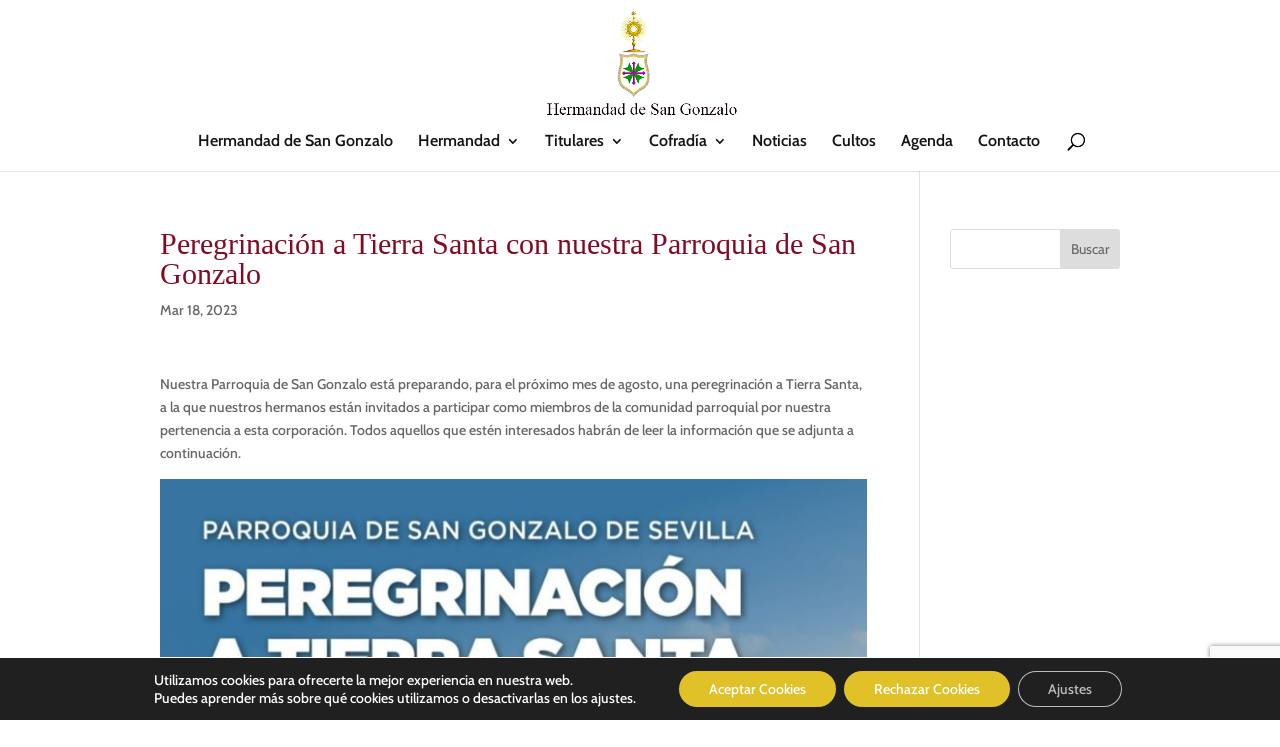

--- FILE ---
content_type: text/html; charset=utf-8
request_url: https://www.google.com/recaptcha/api2/anchor?ar=1&k=6Lda3xIcAAAAACO3ihlcNBhJoEOSMdqd6GelHwNs&co=aHR0cHM6Ly9oZXJtYW5kYWRkZXNhbmdvbnphbG8uZXM6NDQz&hl=en&v=PoyoqOPhxBO7pBk68S4YbpHZ&size=invisible&anchor-ms=20000&execute-ms=30000&cb=6htl5rq6kiqb
body_size: 48976
content:
<!DOCTYPE HTML><html dir="ltr" lang="en"><head><meta http-equiv="Content-Type" content="text/html; charset=UTF-8">
<meta http-equiv="X-UA-Compatible" content="IE=edge">
<title>reCAPTCHA</title>
<style type="text/css">
/* cyrillic-ext */
@font-face {
  font-family: 'Roboto';
  font-style: normal;
  font-weight: 400;
  font-stretch: 100%;
  src: url(//fonts.gstatic.com/s/roboto/v48/KFO7CnqEu92Fr1ME7kSn66aGLdTylUAMa3GUBHMdazTgWw.woff2) format('woff2');
  unicode-range: U+0460-052F, U+1C80-1C8A, U+20B4, U+2DE0-2DFF, U+A640-A69F, U+FE2E-FE2F;
}
/* cyrillic */
@font-face {
  font-family: 'Roboto';
  font-style: normal;
  font-weight: 400;
  font-stretch: 100%;
  src: url(//fonts.gstatic.com/s/roboto/v48/KFO7CnqEu92Fr1ME7kSn66aGLdTylUAMa3iUBHMdazTgWw.woff2) format('woff2');
  unicode-range: U+0301, U+0400-045F, U+0490-0491, U+04B0-04B1, U+2116;
}
/* greek-ext */
@font-face {
  font-family: 'Roboto';
  font-style: normal;
  font-weight: 400;
  font-stretch: 100%;
  src: url(//fonts.gstatic.com/s/roboto/v48/KFO7CnqEu92Fr1ME7kSn66aGLdTylUAMa3CUBHMdazTgWw.woff2) format('woff2');
  unicode-range: U+1F00-1FFF;
}
/* greek */
@font-face {
  font-family: 'Roboto';
  font-style: normal;
  font-weight: 400;
  font-stretch: 100%;
  src: url(//fonts.gstatic.com/s/roboto/v48/KFO7CnqEu92Fr1ME7kSn66aGLdTylUAMa3-UBHMdazTgWw.woff2) format('woff2');
  unicode-range: U+0370-0377, U+037A-037F, U+0384-038A, U+038C, U+038E-03A1, U+03A3-03FF;
}
/* math */
@font-face {
  font-family: 'Roboto';
  font-style: normal;
  font-weight: 400;
  font-stretch: 100%;
  src: url(//fonts.gstatic.com/s/roboto/v48/KFO7CnqEu92Fr1ME7kSn66aGLdTylUAMawCUBHMdazTgWw.woff2) format('woff2');
  unicode-range: U+0302-0303, U+0305, U+0307-0308, U+0310, U+0312, U+0315, U+031A, U+0326-0327, U+032C, U+032F-0330, U+0332-0333, U+0338, U+033A, U+0346, U+034D, U+0391-03A1, U+03A3-03A9, U+03B1-03C9, U+03D1, U+03D5-03D6, U+03F0-03F1, U+03F4-03F5, U+2016-2017, U+2034-2038, U+203C, U+2040, U+2043, U+2047, U+2050, U+2057, U+205F, U+2070-2071, U+2074-208E, U+2090-209C, U+20D0-20DC, U+20E1, U+20E5-20EF, U+2100-2112, U+2114-2115, U+2117-2121, U+2123-214F, U+2190, U+2192, U+2194-21AE, U+21B0-21E5, U+21F1-21F2, U+21F4-2211, U+2213-2214, U+2216-22FF, U+2308-230B, U+2310, U+2319, U+231C-2321, U+2336-237A, U+237C, U+2395, U+239B-23B7, U+23D0, U+23DC-23E1, U+2474-2475, U+25AF, U+25B3, U+25B7, U+25BD, U+25C1, U+25CA, U+25CC, U+25FB, U+266D-266F, U+27C0-27FF, U+2900-2AFF, U+2B0E-2B11, U+2B30-2B4C, U+2BFE, U+3030, U+FF5B, U+FF5D, U+1D400-1D7FF, U+1EE00-1EEFF;
}
/* symbols */
@font-face {
  font-family: 'Roboto';
  font-style: normal;
  font-weight: 400;
  font-stretch: 100%;
  src: url(//fonts.gstatic.com/s/roboto/v48/KFO7CnqEu92Fr1ME7kSn66aGLdTylUAMaxKUBHMdazTgWw.woff2) format('woff2');
  unicode-range: U+0001-000C, U+000E-001F, U+007F-009F, U+20DD-20E0, U+20E2-20E4, U+2150-218F, U+2190, U+2192, U+2194-2199, U+21AF, U+21E6-21F0, U+21F3, U+2218-2219, U+2299, U+22C4-22C6, U+2300-243F, U+2440-244A, U+2460-24FF, U+25A0-27BF, U+2800-28FF, U+2921-2922, U+2981, U+29BF, U+29EB, U+2B00-2BFF, U+4DC0-4DFF, U+FFF9-FFFB, U+10140-1018E, U+10190-1019C, U+101A0, U+101D0-101FD, U+102E0-102FB, U+10E60-10E7E, U+1D2C0-1D2D3, U+1D2E0-1D37F, U+1F000-1F0FF, U+1F100-1F1AD, U+1F1E6-1F1FF, U+1F30D-1F30F, U+1F315, U+1F31C, U+1F31E, U+1F320-1F32C, U+1F336, U+1F378, U+1F37D, U+1F382, U+1F393-1F39F, U+1F3A7-1F3A8, U+1F3AC-1F3AF, U+1F3C2, U+1F3C4-1F3C6, U+1F3CA-1F3CE, U+1F3D4-1F3E0, U+1F3ED, U+1F3F1-1F3F3, U+1F3F5-1F3F7, U+1F408, U+1F415, U+1F41F, U+1F426, U+1F43F, U+1F441-1F442, U+1F444, U+1F446-1F449, U+1F44C-1F44E, U+1F453, U+1F46A, U+1F47D, U+1F4A3, U+1F4B0, U+1F4B3, U+1F4B9, U+1F4BB, U+1F4BF, U+1F4C8-1F4CB, U+1F4D6, U+1F4DA, U+1F4DF, U+1F4E3-1F4E6, U+1F4EA-1F4ED, U+1F4F7, U+1F4F9-1F4FB, U+1F4FD-1F4FE, U+1F503, U+1F507-1F50B, U+1F50D, U+1F512-1F513, U+1F53E-1F54A, U+1F54F-1F5FA, U+1F610, U+1F650-1F67F, U+1F687, U+1F68D, U+1F691, U+1F694, U+1F698, U+1F6AD, U+1F6B2, U+1F6B9-1F6BA, U+1F6BC, U+1F6C6-1F6CF, U+1F6D3-1F6D7, U+1F6E0-1F6EA, U+1F6F0-1F6F3, U+1F6F7-1F6FC, U+1F700-1F7FF, U+1F800-1F80B, U+1F810-1F847, U+1F850-1F859, U+1F860-1F887, U+1F890-1F8AD, U+1F8B0-1F8BB, U+1F8C0-1F8C1, U+1F900-1F90B, U+1F93B, U+1F946, U+1F984, U+1F996, U+1F9E9, U+1FA00-1FA6F, U+1FA70-1FA7C, U+1FA80-1FA89, U+1FA8F-1FAC6, U+1FACE-1FADC, U+1FADF-1FAE9, U+1FAF0-1FAF8, U+1FB00-1FBFF;
}
/* vietnamese */
@font-face {
  font-family: 'Roboto';
  font-style: normal;
  font-weight: 400;
  font-stretch: 100%;
  src: url(//fonts.gstatic.com/s/roboto/v48/KFO7CnqEu92Fr1ME7kSn66aGLdTylUAMa3OUBHMdazTgWw.woff2) format('woff2');
  unicode-range: U+0102-0103, U+0110-0111, U+0128-0129, U+0168-0169, U+01A0-01A1, U+01AF-01B0, U+0300-0301, U+0303-0304, U+0308-0309, U+0323, U+0329, U+1EA0-1EF9, U+20AB;
}
/* latin-ext */
@font-face {
  font-family: 'Roboto';
  font-style: normal;
  font-weight: 400;
  font-stretch: 100%;
  src: url(//fonts.gstatic.com/s/roboto/v48/KFO7CnqEu92Fr1ME7kSn66aGLdTylUAMa3KUBHMdazTgWw.woff2) format('woff2');
  unicode-range: U+0100-02BA, U+02BD-02C5, U+02C7-02CC, U+02CE-02D7, U+02DD-02FF, U+0304, U+0308, U+0329, U+1D00-1DBF, U+1E00-1E9F, U+1EF2-1EFF, U+2020, U+20A0-20AB, U+20AD-20C0, U+2113, U+2C60-2C7F, U+A720-A7FF;
}
/* latin */
@font-face {
  font-family: 'Roboto';
  font-style: normal;
  font-weight: 400;
  font-stretch: 100%;
  src: url(//fonts.gstatic.com/s/roboto/v48/KFO7CnqEu92Fr1ME7kSn66aGLdTylUAMa3yUBHMdazQ.woff2) format('woff2');
  unicode-range: U+0000-00FF, U+0131, U+0152-0153, U+02BB-02BC, U+02C6, U+02DA, U+02DC, U+0304, U+0308, U+0329, U+2000-206F, U+20AC, U+2122, U+2191, U+2193, U+2212, U+2215, U+FEFF, U+FFFD;
}
/* cyrillic-ext */
@font-face {
  font-family: 'Roboto';
  font-style: normal;
  font-weight: 500;
  font-stretch: 100%;
  src: url(//fonts.gstatic.com/s/roboto/v48/KFO7CnqEu92Fr1ME7kSn66aGLdTylUAMa3GUBHMdazTgWw.woff2) format('woff2');
  unicode-range: U+0460-052F, U+1C80-1C8A, U+20B4, U+2DE0-2DFF, U+A640-A69F, U+FE2E-FE2F;
}
/* cyrillic */
@font-face {
  font-family: 'Roboto';
  font-style: normal;
  font-weight: 500;
  font-stretch: 100%;
  src: url(//fonts.gstatic.com/s/roboto/v48/KFO7CnqEu92Fr1ME7kSn66aGLdTylUAMa3iUBHMdazTgWw.woff2) format('woff2');
  unicode-range: U+0301, U+0400-045F, U+0490-0491, U+04B0-04B1, U+2116;
}
/* greek-ext */
@font-face {
  font-family: 'Roboto';
  font-style: normal;
  font-weight: 500;
  font-stretch: 100%;
  src: url(//fonts.gstatic.com/s/roboto/v48/KFO7CnqEu92Fr1ME7kSn66aGLdTylUAMa3CUBHMdazTgWw.woff2) format('woff2');
  unicode-range: U+1F00-1FFF;
}
/* greek */
@font-face {
  font-family: 'Roboto';
  font-style: normal;
  font-weight: 500;
  font-stretch: 100%;
  src: url(//fonts.gstatic.com/s/roboto/v48/KFO7CnqEu92Fr1ME7kSn66aGLdTylUAMa3-UBHMdazTgWw.woff2) format('woff2');
  unicode-range: U+0370-0377, U+037A-037F, U+0384-038A, U+038C, U+038E-03A1, U+03A3-03FF;
}
/* math */
@font-face {
  font-family: 'Roboto';
  font-style: normal;
  font-weight: 500;
  font-stretch: 100%;
  src: url(//fonts.gstatic.com/s/roboto/v48/KFO7CnqEu92Fr1ME7kSn66aGLdTylUAMawCUBHMdazTgWw.woff2) format('woff2');
  unicode-range: U+0302-0303, U+0305, U+0307-0308, U+0310, U+0312, U+0315, U+031A, U+0326-0327, U+032C, U+032F-0330, U+0332-0333, U+0338, U+033A, U+0346, U+034D, U+0391-03A1, U+03A3-03A9, U+03B1-03C9, U+03D1, U+03D5-03D6, U+03F0-03F1, U+03F4-03F5, U+2016-2017, U+2034-2038, U+203C, U+2040, U+2043, U+2047, U+2050, U+2057, U+205F, U+2070-2071, U+2074-208E, U+2090-209C, U+20D0-20DC, U+20E1, U+20E5-20EF, U+2100-2112, U+2114-2115, U+2117-2121, U+2123-214F, U+2190, U+2192, U+2194-21AE, U+21B0-21E5, U+21F1-21F2, U+21F4-2211, U+2213-2214, U+2216-22FF, U+2308-230B, U+2310, U+2319, U+231C-2321, U+2336-237A, U+237C, U+2395, U+239B-23B7, U+23D0, U+23DC-23E1, U+2474-2475, U+25AF, U+25B3, U+25B7, U+25BD, U+25C1, U+25CA, U+25CC, U+25FB, U+266D-266F, U+27C0-27FF, U+2900-2AFF, U+2B0E-2B11, U+2B30-2B4C, U+2BFE, U+3030, U+FF5B, U+FF5D, U+1D400-1D7FF, U+1EE00-1EEFF;
}
/* symbols */
@font-face {
  font-family: 'Roboto';
  font-style: normal;
  font-weight: 500;
  font-stretch: 100%;
  src: url(//fonts.gstatic.com/s/roboto/v48/KFO7CnqEu92Fr1ME7kSn66aGLdTylUAMaxKUBHMdazTgWw.woff2) format('woff2');
  unicode-range: U+0001-000C, U+000E-001F, U+007F-009F, U+20DD-20E0, U+20E2-20E4, U+2150-218F, U+2190, U+2192, U+2194-2199, U+21AF, U+21E6-21F0, U+21F3, U+2218-2219, U+2299, U+22C4-22C6, U+2300-243F, U+2440-244A, U+2460-24FF, U+25A0-27BF, U+2800-28FF, U+2921-2922, U+2981, U+29BF, U+29EB, U+2B00-2BFF, U+4DC0-4DFF, U+FFF9-FFFB, U+10140-1018E, U+10190-1019C, U+101A0, U+101D0-101FD, U+102E0-102FB, U+10E60-10E7E, U+1D2C0-1D2D3, U+1D2E0-1D37F, U+1F000-1F0FF, U+1F100-1F1AD, U+1F1E6-1F1FF, U+1F30D-1F30F, U+1F315, U+1F31C, U+1F31E, U+1F320-1F32C, U+1F336, U+1F378, U+1F37D, U+1F382, U+1F393-1F39F, U+1F3A7-1F3A8, U+1F3AC-1F3AF, U+1F3C2, U+1F3C4-1F3C6, U+1F3CA-1F3CE, U+1F3D4-1F3E0, U+1F3ED, U+1F3F1-1F3F3, U+1F3F5-1F3F7, U+1F408, U+1F415, U+1F41F, U+1F426, U+1F43F, U+1F441-1F442, U+1F444, U+1F446-1F449, U+1F44C-1F44E, U+1F453, U+1F46A, U+1F47D, U+1F4A3, U+1F4B0, U+1F4B3, U+1F4B9, U+1F4BB, U+1F4BF, U+1F4C8-1F4CB, U+1F4D6, U+1F4DA, U+1F4DF, U+1F4E3-1F4E6, U+1F4EA-1F4ED, U+1F4F7, U+1F4F9-1F4FB, U+1F4FD-1F4FE, U+1F503, U+1F507-1F50B, U+1F50D, U+1F512-1F513, U+1F53E-1F54A, U+1F54F-1F5FA, U+1F610, U+1F650-1F67F, U+1F687, U+1F68D, U+1F691, U+1F694, U+1F698, U+1F6AD, U+1F6B2, U+1F6B9-1F6BA, U+1F6BC, U+1F6C6-1F6CF, U+1F6D3-1F6D7, U+1F6E0-1F6EA, U+1F6F0-1F6F3, U+1F6F7-1F6FC, U+1F700-1F7FF, U+1F800-1F80B, U+1F810-1F847, U+1F850-1F859, U+1F860-1F887, U+1F890-1F8AD, U+1F8B0-1F8BB, U+1F8C0-1F8C1, U+1F900-1F90B, U+1F93B, U+1F946, U+1F984, U+1F996, U+1F9E9, U+1FA00-1FA6F, U+1FA70-1FA7C, U+1FA80-1FA89, U+1FA8F-1FAC6, U+1FACE-1FADC, U+1FADF-1FAE9, U+1FAF0-1FAF8, U+1FB00-1FBFF;
}
/* vietnamese */
@font-face {
  font-family: 'Roboto';
  font-style: normal;
  font-weight: 500;
  font-stretch: 100%;
  src: url(//fonts.gstatic.com/s/roboto/v48/KFO7CnqEu92Fr1ME7kSn66aGLdTylUAMa3OUBHMdazTgWw.woff2) format('woff2');
  unicode-range: U+0102-0103, U+0110-0111, U+0128-0129, U+0168-0169, U+01A0-01A1, U+01AF-01B0, U+0300-0301, U+0303-0304, U+0308-0309, U+0323, U+0329, U+1EA0-1EF9, U+20AB;
}
/* latin-ext */
@font-face {
  font-family: 'Roboto';
  font-style: normal;
  font-weight: 500;
  font-stretch: 100%;
  src: url(//fonts.gstatic.com/s/roboto/v48/KFO7CnqEu92Fr1ME7kSn66aGLdTylUAMa3KUBHMdazTgWw.woff2) format('woff2');
  unicode-range: U+0100-02BA, U+02BD-02C5, U+02C7-02CC, U+02CE-02D7, U+02DD-02FF, U+0304, U+0308, U+0329, U+1D00-1DBF, U+1E00-1E9F, U+1EF2-1EFF, U+2020, U+20A0-20AB, U+20AD-20C0, U+2113, U+2C60-2C7F, U+A720-A7FF;
}
/* latin */
@font-face {
  font-family: 'Roboto';
  font-style: normal;
  font-weight: 500;
  font-stretch: 100%;
  src: url(//fonts.gstatic.com/s/roboto/v48/KFO7CnqEu92Fr1ME7kSn66aGLdTylUAMa3yUBHMdazQ.woff2) format('woff2');
  unicode-range: U+0000-00FF, U+0131, U+0152-0153, U+02BB-02BC, U+02C6, U+02DA, U+02DC, U+0304, U+0308, U+0329, U+2000-206F, U+20AC, U+2122, U+2191, U+2193, U+2212, U+2215, U+FEFF, U+FFFD;
}
/* cyrillic-ext */
@font-face {
  font-family: 'Roboto';
  font-style: normal;
  font-weight: 900;
  font-stretch: 100%;
  src: url(//fonts.gstatic.com/s/roboto/v48/KFO7CnqEu92Fr1ME7kSn66aGLdTylUAMa3GUBHMdazTgWw.woff2) format('woff2');
  unicode-range: U+0460-052F, U+1C80-1C8A, U+20B4, U+2DE0-2DFF, U+A640-A69F, U+FE2E-FE2F;
}
/* cyrillic */
@font-face {
  font-family: 'Roboto';
  font-style: normal;
  font-weight: 900;
  font-stretch: 100%;
  src: url(//fonts.gstatic.com/s/roboto/v48/KFO7CnqEu92Fr1ME7kSn66aGLdTylUAMa3iUBHMdazTgWw.woff2) format('woff2');
  unicode-range: U+0301, U+0400-045F, U+0490-0491, U+04B0-04B1, U+2116;
}
/* greek-ext */
@font-face {
  font-family: 'Roboto';
  font-style: normal;
  font-weight: 900;
  font-stretch: 100%;
  src: url(//fonts.gstatic.com/s/roboto/v48/KFO7CnqEu92Fr1ME7kSn66aGLdTylUAMa3CUBHMdazTgWw.woff2) format('woff2');
  unicode-range: U+1F00-1FFF;
}
/* greek */
@font-face {
  font-family: 'Roboto';
  font-style: normal;
  font-weight: 900;
  font-stretch: 100%;
  src: url(//fonts.gstatic.com/s/roboto/v48/KFO7CnqEu92Fr1ME7kSn66aGLdTylUAMa3-UBHMdazTgWw.woff2) format('woff2');
  unicode-range: U+0370-0377, U+037A-037F, U+0384-038A, U+038C, U+038E-03A1, U+03A3-03FF;
}
/* math */
@font-face {
  font-family: 'Roboto';
  font-style: normal;
  font-weight: 900;
  font-stretch: 100%;
  src: url(//fonts.gstatic.com/s/roboto/v48/KFO7CnqEu92Fr1ME7kSn66aGLdTylUAMawCUBHMdazTgWw.woff2) format('woff2');
  unicode-range: U+0302-0303, U+0305, U+0307-0308, U+0310, U+0312, U+0315, U+031A, U+0326-0327, U+032C, U+032F-0330, U+0332-0333, U+0338, U+033A, U+0346, U+034D, U+0391-03A1, U+03A3-03A9, U+03B1-03C9, U+03D1, U+03D5-03D6, U+03F0-03F1, U+03F4-03F5, U+2016-2017, U+2034-2038, U+203C, U+2040, U+2043, U+2047, U+2050, U+2057, U+205F, U+2070-2071, U+2074-208E, U+2090-209C, U+20D0-20DC, U+20E1, U+20E5-20EF, U+2100-2112, U+2114-2115, U+2117-2121, U+2123-214F, U+2190, U+2192, U+2194-21AE, U+21B0-21E5, U+21F1-21F2, U+21F4-2211, U+2213-2214, U+2216-22FF, U+2308-230B, U+2310, U+2319, U+231C-2321, U+2336-237A, U+237C, U+2395, U+239B-23B7, U+23D0, U+23DC-23E1, U+2474-2475, U+25AF, U+25B3, U+25B7, U+25BD, U+25C1, U+25CA, U+25CC, U+25FB, U+266D-266F, U+27C0-27FF, U+2900-2AFF, U+2B0E-2B11, U+2B30-2B4C, U+2BFE, U+3030, U+FF5B, U+FF5D, U+1D400-1D7FF, U+1EE00-1EEFF;
}
/* symbols */
@font-face {
  font-family: 'Roboto';
  font-style: normal;
  font-weight: 900;
  font-stretch: 100%;
  src: url(//fonts.gstatic.com/s/roboto/v48/KFO7CnqEu92Fr1ME7kSn66aGLdTylUAMaxKUBHMdazTgWw.woff2) format('woff2');
  unicode-range: U+0001-000C, U+000E-001F, U+007F-009F, U+20DD-20E0, U+20E2-20E4, U+2150-218F, U+2190, U+2192, U+2194-2199, U+21AF, U+21E6-21F0, U+21F3, U+2218-2219, U+2299, U+22C4-22C6, U+2300-243F, U+2440-244A, U+2460-24FF, U+25A0-27BF, U+2800-28FF, U+2921-2922, U+2981, U+29BF, U+29EB, U+2B00-2BFF, U+4DC0-4DFF, U+FFF9-FFFB, U+10140-1018E, U+10190-1019C, U+101A0, U+101D0-101FD, U+102E0-102FB, U+10E60-10E7E, U+1D2C0-1D2D3, U+1D2E0-1D37F, U+1F000-1F0FF, U+1F100-1F1AD, U+1F1E6-1F1FF, U+1F30D-1F30F, U+1F315, U+1F31C, U+1F31E, U+1F320-1F32C, U+1F336, U+1F378, U+1F37D, U+1F382, U+1F393-1F39F, U+1F3A7-1F3A8, U+1F3AC-1F3AF, U+1F3C2, U+1F3C4-1F3C6, U+1F3CA-1F3CE, U+1F3D4-1F3E0, U+1F3ED, U+1F3F1-1F3F3, U+1F3F5-1F3F7, U+1F408, U+1F415, U+1F41F, U+1F426, U+1F43F, U+1F441-1F442, U+1F444, U+1F446-1F449, U+1F44C-1F44E, U+1F453, U+1F46A, U+1F47D, U+1F4A3, U+1F4B0, U+1F4B3, U+1F4B9, U+1F4BB, U+1F4BF, U+1F4C8-1F4CB, U+1F4D6, U+1F4DA, U+1F4DF, U+1F4E3-1F4E6, U+1F4EA-1F4ED, U+1F4F7, U+1F4F9-1F4FB, U+1F4FD-1F4FE, U+1F503, U+1F507-1F50B, U+1F50D, U+1F512-1F513, U+1F53E-1F54A, U+1F54F-1F5FA, U+1F610, U+1F650-1F67F, U+1F687, U+1F68D, U+1F691, U+1F694, U+1F698, U+1F6AD, U+1F6B2, U+1F6B9-1F6BA, U+1F6BC, U+1F6C6-1F6CF, U+1F6D3-1F6D7, U+1F6E0-1F6EA, U+1F6F0-1F6F3, U+1F6F7-1F6FC, U+1F700-1F7FF, U+1F800-1F80B, U+1F810-1F847, U+1F850-1F859, U+1F860-1F887, U+1F890-1F8AD, U+1F8B0-1F8BB, U+1F8C0-1F8C1, U+1F900-1F90B, U+1F93B, U+1F946, U+1F984, U+1F996, U+1F9E9, U+1FA00-1FA6F, U+1FA70-1FA7C, U+1FA80-1FA89, U+1FA8F-1FAC6, U+1FACE-1FADC, U+1FADF-1FAE9, U+1FAF0-1FAF8, U+1FB00-1FBFF;
}
/* vietnamese */
@font-face {
  font-family: 'Roboto';
  font-style: normal;
  font-weight: 900;
  font-stretch: 100%;
  src: url(//fonts.gstatic.com/s/roboto/v48/KFO7CnqEu92Fr1ME7kSn66aGLdTylUAMa3OUBHMdazTgWw.woff2) format('woff2');
  unicode-range: U+0102-0103, U+0110-0111, U+0128-0129, U+0168-0169, U+01A0-01A1, U+01AF-01B0, U+0300-0301, U+0303-0304, U+0308-0309, U+0323, U+0329, U+1EA0-1EF9, U+20AB;
}
/* latin-ext */
@font-face {
  font-family: 'Roboto';
  font-style: normal;
  font-weight: 900;
  font-stretch: 100%;
  src: url(//fonts.gstatic.com/s/roboto/v48/KFO7CnqEu92Fr1ME7kSn66aGLdTylUAMa3KUBHMdazTgWw.woff2) format('woff2');
  unicode-range: U+0100-02BA, U+02BD-02C5, U+02C7-02CC, U+02CE-02D7, U+02DD-02FF, U+0304, U+0308, U+0329, U+1D00-1DBF, U+1E00-1E9F, U+1EF2-1EFF, U+2020, U+20A0-20AB, U+20AD-20C0, U+2113, U+2C60-2C7F, U+A720-A7FF;
}
/* latin */
@font-face {
  font-family: 'Roboto';
  font-style: normal;
  font-weight: 900;
  font-stretch: 100%;
  src: url(//fonts.gstatic.com/s/roboto/v48/KFO7CnqEu92Fr1ME7kSn66aGLdTylUAMa3yUBHMdazQ.woff2) format('woff2');
  unicode-range: U+0000-00FF, U+0131, U+0152-0153, U+02BB-02BC, U+02C6, U+02DA, U+02DC, U+0304, U+0308, U+0329, U+2000-206F, U+20AC, U+2122, U+2191, U+2193, U+2212, U+2215, U+FEFF, U+FFFD;
}

</style>
<link rel="stylesheet" type="text/css" href="https://www.gstatic.com/recaptcha/releases/PoyoqOPhxBO7pBk68S4YbpHZ/styles__ltr.css">
<script nonce="7xBNlFBvVvbt7UteYYpIfw" type="text/javascript">window['__recaptcha_api'] = 'https://www.google.com/recaptcha/api2/';</script>
<script type="text/javascript" src="https://www.gstatic.com/recaptcha/releases/PoyoqOPhxBO7pBk68S4YbpHZ/recaptcha__en.js" nonce="7xBNlFBvVvbt7UteYYpIfw">
      
    </script></head>
<body><div id="rc-anchor-alert" class="rc-anchor-alert"></div>
<input type="hidden" id="recaptcha-token" value="[base64]">
<script type="text/javascript" nonce="7xBNlFBvVvbt7UteYYpIfw">
      recaptcha.anchor.Main.init("[\x22ainput\x22,[\x22bgdata\x22,\x22\x22,\[base64]/[base64]/[base64]/[base64]/[base64]/[base64]/KGcoTywyNTMsTy5PKSxVRyhPLEMpKTpnKE8sMjUzLEMpLE8pKSxsKSksTykpfSxieT1mdW5jdGlvbihDLE8sdSxsKXtmb3IobD0odT1SKEMpLDApO08+MDtPLS0pbD1sPDw4fFooQyk7ZyhDLHUsbCl9LFVHPWZ1bmN0aW9uKEMsTyl7Qy5pLmxlbmd0aD4xMDQ/[base64]/[base64]/[base64]/[base64]/[base64]/[base64]/[base64]\\u003d\x22,\[base64]\\u003d\x22,\x22wrrDvMOZbylBwrw/w5lGSMKSAMOfZsOiZn51XsKSGSvDm8OpTcK0fCNPwo/DjMO8w7/[base64]/DnMOJw4J7woLDuWbCkypxRDcZC3ckc8OVeEPCtz7DpsOBwozDn8Ojw58Hw7DCvjNQwr5SwonDgsKAZCs5BMKtWMOeXMOdwrXDl8Oew6vCnFfDlgNdMMOsAMKHVcKAHcOWw7vDhX0rwozCk25qwp8ow6M0w4/DgcKywpzDkU/ConDDosObOQDDoD/CkMO3F2B2w5Jew4HDs8Oew4RGEjXCqcOYFmhDDU82FcOvwrtywp58IAhgw7dSwo3ClMOVw5XDgsO2wq9oU8KVw5RRw5LDnMOAw65cV8OrSA/DrMOWwod4AMKBw6TCjMOwbcKXw59cw6hdw4ZVwoTDj8Kkw6Q6w4TCrkXDjkgcw67Duk3Cuix/WFvCqGHDhcOpw7zCqXvCscK9w5HCq2PDtMO5dcOEw7vCjMOjQRd+woDDnMOxQEjDuUdow7nDnxwYwqAvAWnDuhBew6keJT3DpBnDqW3Cs1FnPEEcIMOdw41SJMKxDSLDrMOxwo3DocOVesOsacK6wqnDnSrDvcO4dWQzw5vDry7DocK/DMOeJMOYw7LDpMK5BcKKw6nCp8OjccOHw5TCi8KOwoTCgMOfQyJuw5TDmgrDscKAw5xUVsKGw5NYWMOKH8OTPTzCqsOiJ8OybsO/[base64]/CrcOWwqsEw5hBwrUDwpjCpMKtwpLCqyJVw4Bnfn3Do8K7wp5lZ24ZdEdNVG/DhsKKTSARBRpAb8OPLsOcM8K1aR/Ci8OZKwDDgMKlO8KTw4rDqgZ5Nz0CwqgvR8OnwrzCsQl6AsKuZjDDjMOxwolFw70HKsOHASLDqQbChgIsw70rw5nDpcKMw4XCq3wBLnhgQMOCIsOhO8Olw4HDizlAwoHCrMOveQYXZcOwS8OswobDscOdCAfDpcKkw4ogw5AlbzjDpMKxSR/[base64]/[base64]/DsKCw7Q8wp8GU8KewpHCsDDCoy8Pwr7CicKqMiLDkcOfw4gJEsK5QgvDlnrDncOIw63Drh7CvMK8dSbDoDzDoT1iQsK4wr4XwrIRw6oNwqFWwp4bSGNEDmx9KMOgw4DClMKzRXjClUjCsMOVw7JYwoTCj8KIBSbCuHIOS8OcfMOwMAPDhBIzEsOGBC/CmVHDkWkBwqxKW3TDvi98w7wbbB/DmlLCsMKoQhzDlWnDvELCnsKHH3cmKEYDw7tiwr49wq5jRw1Cw4/CjcK5w6LDngMWwrQmw43DnsO0wrQLw57DkMOyYHsawr12aTgBwpDCinZ/S8O8wrHCgkl/bFPChXhww4PCqkZmw6jCicOMdSBFVw/CiB/CjBRTTztawppUwpghVMOnw7XCjcOpZHQbw5V4dknDiMOIwrFvwqcnw53DmnjCqMKPQjzDtj0vcMOEW1rDpiIdeMOsw4ZqMU1hWMO0w4NHIMKdCMOgH34DB1DCo8OZQsODbErCm8OYGGjCjALCoi89w6DDg38CTcO8wovDuHAbXBY8w63CscOVZQkSAsOUFsKgw5/CoHHDncOiNcOKw6pvw4jCqcK8w7zDv1vDj2fDs8Odw7TCvEbCoTfCkcKbw5p6w4x5wqlqcxE1wqPDscK1w5ZwwpLDusKVGMOJwqpRRMO4w6kJGVjCumY4w5lPw5U/[base64]/[base64]/CuGjCgMOLw6taLF7Cs8KGa0rDpsKzw5ASw6tuw5hRB2vDu8OGOsKIecKZcWp6wozDhX5CBTrCtHlmK8KADTVZwpPDqMKfEmjDkcK8P8KEw5vCnMOaMsOgwodvw5bDvsKDfcKRw4zClsKaH8OjPXPCgCTCpBc/dcKiw77Dp8Ojw4hRw4VDdsK5w75cEBPDsStGGsOxD8KmWQhMw6ZCcsOXdsKbwqfCuMKewphXaQvCscOwwrrCpxTDrgDDrMOrGMKLwr3DiWLClDnDr2/DhGM1wrQKbMOwwqHCp8Ogw41nwovDrsOhMgpMw78ud8OxYk5hwqsew4vDqVxSUlTCmjTCgcKiw4FAfcKsw4INw7hGw6TDnMKNaF9ywq7CuEowdcKOKcKjbcO4w5/ClQk3O8KIw73CqsOWH2dEw7DDj8OVwrNIZcOnw7XCkAJHMn/DqkvDtsKDwoBuwpXClsK7w7TDlibCohjDpjDDoMOvwpFnw5xpcsKLwqRiWgNvLcKbAFUwL8O1woAVw4TCqgrCjGzDml7CkMKwwpfCgDnDlMK6wr/CjznDgcOSwoPCpxl+wpIgw69BwpQxI25WRsOTw7Zwwp/DkcO4w6zDssOxPWnDkcKXZ0xqR8KGKsO4fsKVwoR4VMKFw4gMUBfCpMKLw7PCnUdqwqbDhAHDhQTCrBYWfG1swqfCm1bCjMKmVsOmwpdeHcKkMsOIwo7Crkt/Yi4rQMKXw60Awp9Bw6tPwobDtDfCu8Ogw4AGw4nCtmo5w7sxbsOAFX3CgsKKwoLDogXDhsO8wr3Clz0mwoY8wrROw6dTw4NaJsOWLG/DhmrCnMONGEfCv8KUwrfCgMKuTVJzw7bDnyh9RC7Dt0jDo1YHwpxnwpDDssONKzcRwpYlPcKTRUzCsH5RWMOmw7LDsyTDtMOlwrUPBFXCjnoqR1fDtQc4w73CmWhUw4fCisKrWjbCmsOqw6DDqDF/[base64]/an8lCEldwqrCtiMDw5rDmlzCnUoKwoHCkcKVw5zDlzfCkMKEBEgTEsKow6bCnkBzwqfDnMOww5fDtMOIMg7DkURAcH5iRQzDh3LCoWnDjFMFwqoSwrvDvcOjWhgWw4nDhMO1w6o5XU/DiMK5TcKxesOzGsKywpp6D1slw7tiw5bDrEHDl8KscMKAw4bDtcKJw5HDli5QYl41w6thJsOXw4d1IDvDlTzCr8ONw7vDlcK4wp3CscK5Mz/DhcKnwrvDlnLCuMOCGFrClsOKwonDtn7CuxAjwpc8wozDjcOQXGZtKn7DlMO6woDCgcO2fcOjUcOkNsKYJsKdHsOCCh7ChjdIH8KWwofDmcOVwqPCm38ECsKTwoLDosO9bHkfwqTDhsKRPg/CvVMLcHfCggIEb8OfYRXDtAsKdEHCnsKHcCjCsAExwpZsPMONV8Kdw5PDgsOXwp4pwoLClSTCn8K+wpTCq10Gw7LCuMKdw4kbwrRwQ8Oew5IYX8OZTFEIwrzCncKFw65iwqNBwpLCmMKve8OBLcK1RcKjOcOAwoQQb1PDkGDDgsK/[base64]/[base64]/CkMKUeQfCusKbwp5Bw4xuwrfDr8KOXmRJNcK7WlPCmDRnD8KYTRbCocOWw7s9djDCgHXCkFPCjS/DnGoAw5FEw4vCg2bCgRJATsOwIyUFw43CtsK3LHjCnSrCu8OKwqdewq0/w5JZW1fCgWfCvcKHw5QjwpEsRV0ew6IkJsO/dcO/TsOSwo5TwofDoXQOwo/CjsK8RwXCl8KNw7p3wqjCpsKaDsOWfHjCpAHDsgfCul3CmzXDk11KwrxnwoPDm8OdwroTwrslYsKZJxoBwrDCp8OMw67Dm01Lw4UUw7vCpsO5w6ZuZ0DCgcKrfMO2w6QKw57CpcKnKMKxETFFw4cUPnc4w4PDmW/DvB/CkMKVw5gyNF/[base64]/[base64]/EzfDpQYSw7hAF8OHHMOwwrJYZBE5QMKMHCjDjkImZ3XDilPCv2F+asOgw7vCt8KnRyNswqpnwrpJwrALTg0nwogxwpfCnQPDjsKzNXw1H8OsMTsvw5N/fGJ9ESUYcDQFEsKiE8OpbMOYIj3CvhbDhC5awrYgDSpuwp/DlsKJw47Du8O3J23DtAsfwqllwpwTDsKUBgLDqVA8McKpDsOBwqnCoMK4DCpHZ8O1ax5iw7jDrVEPYT1kaE9LPEIzdcOgScKGwrQobcOODcOiGcKVGsOkP8KYIsK9HsONw6AGwrkcV8Oow6ZhVCowFwFJA8KBcG9kB0ktwqTDjsOvw5NAw7Fmw6gewoF/KidwbHfDqMKdw6BvGUPCj8ONYcK9wrvDhcObQMKlHhDDk0XCl3gCwofCo8OyTgfCisOYZMK+wqYCw7fDqT0wwp9LJE0bwr/DgkzDpMOEDcO2w7/DhMOTwr/CsxnCg8K4XMOyw74VwrfDisKRw7TCmsK0S8KAQGl+C8K0dgrDqB7CpMKVacOTwqfDscOaECkOwqzDqsOhwoEGw5zChxfDksO7w5fDqcOFw5vCsMOrw581Hz5dFynDikIZw44FwpZkKl1nP1zDl8O2w5HCt17CicO1NS7CvjfCv8KjcsKWUj7Ch8KeU8KZwox/BGdRIsKBwrJpwqLCggFTwrfChsKzGcKmwqgNw60OO8OqKz/CkcK2A8KyJGpFw4HCt8OVB8K7w7I7wqprcBRxw4bDvyUmLMKGKMKJUGkmw64Nw6HCm8OGA8Ouw41sLcOvDsKkRz91wq/[base64]/DjT7CmGRITsKUwq3CpCnCrFjDmXc+w6A2wqTDncKWw6nDiz8zW8OGw6/DncKBX8OuwoDDrMKsw7rClwp/[base64]/wpUjTE9ywrjCiMKRwrPCk3RrwpzDrlMmax5UCcO+wqfCjl3Cixszw6nDqjVNZXsiG8OFCn/CgsKww4DDk8KZSWfDoiJMK8KPwqcHZXfCucKKwqJNOmkzfsO5w6jCgS/[base64]/Dh8OKJgbCunPDvcKXwr4xwogsw5YsFEbCoWARw4U8cj3CjMO7QcOsXD7DqUIUb8KJwpInVzxeDcOYwpXCvHoiw5XDmsK8w47Cn8KRPwRwW8K+wprDo8OBUCnCoMOgw4nCvnTCh8OIw6XDpcOxwpRsbSvCvMKAAsKkUD7CjcK/wrXCsDsHwp/DhHIiwp/CrQc7wrzCvsKsw7Isw7kewovDsMKCX8K/w4PDtS1Fw5Y3wrFcw4HDt8Klwowuw6xyKMOBOiHDtmfDl8OOw4AQwr0ww6A6w5Q2NSRxCcKrNsKowoEaLG7CtCnDu8OtEF81BMOtHX5lwpgNw53Du8K5w7/DjMKEV8OSWsOXDCzDh8KqOsKlw4/CgMOSIMKvwrjCgX3DhHHDpBjDtQwsA8KYCsO8PRfDm8KCOmYgwpnCiAfCk2YRwr3DicK6w7MLw6/CmMO7L8KUHsOYDsOhwr4MOwLDunlHUF3CuMOkWkIoHcKswqkNwqcKTsOww7h1w6tOwp5FRsOwFcO/[base64]/ClHFtT3NmRQPCgsKNUsOLSsOELMKIf8OowpFmLRDDh8OOXUfDs8Kzw6ELE8Ojw4lxwpfCokJDwr7DgBI1EsOIUsOJYMOgQUDCv1nDiTx5wonDnw7DlH0pGUTDicKYN8OkdTXDvWtUNsKfwp1OMQPDtwpVw5Nrw6TCh8KqwohXEz/CnR/CpnsBw5/Dj24/wrvDqAxxwqXCsxo6w5DCvHgewqAJwoQ0wokZwo5EwrcDB8KCwp7DmUXCh8OWNcKnWcK4wofDlCchWSkIYMKdw4vCm8OdAcKNwrFawrU3EChuwqzCplgYw5nCkw1Dw6/Ck15Vw5lrw43Dhhd9wpwGw7LCn8KqcHLDtB1QY8OadMKqwoTDtcOuVgtGHMOsw6fDhA3ClsKUw5vDkMOJfMKuNxAAAwwrw5nCjFlNw63DvcK4wq1KwqE7wqbCjT/[base64]/w57CizzCkcOiHTrCpnNCw6VxwoPCg8KWw4/[base64]/CpcKYVl5ZwrTCkxdGIw3DksORAcO7w7nDqsO9w74WwpfCicKawobCq8KbKF/ChQ9Rw5/CunjCqR/Dk8Oxw7gkbsKPUcKWE1bCgjotw6TCvcOZwpR2w43DqMKWwq3DkE4fKsOJwp7Di8K3w4h5dsOrXFXCpsOnNgTDs8KNbcKeewV5Rl9yw5MYe0FDQsOPS8Kdw5vDt8Kgw7YFQcKVZMKiOWVObsKuw7PDt1XDvXTCnFXCgl9AGcKAeMO/[base64]/ChMOrw7xYdQ5yIUTCsnIgw5PClMOpw73Cs1J+woTCqhN4w4vDmjZ1w7ocT8KHwqlDCMK1w6kvUiQPw43DqVdxIUc8eMKNw4BDVE4GJcKHCxTDg8KxT3fCvMKGOsOrfVjDmcKmw7p+B8K/w5NqwojDiEF9w4bCk2DDl03Cu8KDw4XCrApbFcOAw6Ylaj3Cq8K8Ci4Zw6kKCcOrEScmasOxwo0vdMKsw4DDpnPCscKgwqQEw6hkBcOww40iblFoRlt9w64+Wy/[base64]/CoyPDqzs8wpVOc1DCuHrDgTsewqTCnMOUaQpnw4lHLGXCpMOew5/ClTHDqiPDrhnCrsOuwodhw7wLw6HCiHzCo8KAVsKdw4QcTCtVw707wrxKd3pEesOSw6IFw7rDlyw5wp/Du3/ClUjCgkplwpPCrMKpw5jCrwESw5tsw5VBDsKewqXCq8KEw4fCp8KEUx4kwqXCjMOreDfDrsK8w4kvw4bCu8Kpw49RLRbDmsKjYBTCjMKVw618XQoMw7Zmb8KkwoPCrcOsXEEMwpZSJcO9wp4uHAhuw6k5VE3Dt8KvPw/DnTE5fcOKwpfDtsO8w5/DoMOcw6N0wovDtsK4wpRKw47DksO1wqbCmcOtRS4Vw63CosOdwpbDqAwRHgdOw53DocOXFFbDtlHCo8KpaXPDvsKBXMKow7jDicOvw6zDgcKfwqFWwpd8wpBdw4DDoFDCmXTCsU3Ds8KRw7jDtB9gwqRtZ8K6OsK+MMOYwrjCtcKMWcK/[base64]/CpMOQNkBDwonDr8KWflnCtMKFw5M1CVvCvyTCvsKiwrTCuBEmwrbCvyzCpMOzw7I5woVdw5/Drw4oNMKOw5rDtGQMO8OAT8KvCxzDqsO8UnbCqcKTw6hxwq0KIjnCosOYwrFla8OiwqZxIcOrY8OWHsOQPBAFw5k6wp9kw5HClG3DjSzCr8OywqzCrMK7L8Kaw67CpAzDhMOGW8OAWU8uNT0bP8KUwr7Cvx8hw5HCsE3CsifChQZJwpXDhMKww4w/GVstwpPClHLDtMKrIV50w4FUe8Obw5cwwq1Zw7bCjlfDkGB3w7cZwpEww6XDgMOKwq/DpsOEw4QmNcOIw4TCiiHCgMOtRlzCp1TCmMOmOBjCs8O6bGXCs8KuwphoKXlHwqfDpUYNf8OVScOCwqvCtxHCh8KYYsKxwqLDvFAhHjDCmR/DlcKzwrZAwpbClcOrwqfDqSXDlsKdw7/CrT8BwpjClyjDpcKyBS8zCQvDkMOVYDTDscKMwrETw4rCkHQzw5pqwr/CtiTClMODw4/CicOjJcOSJMONKMOtDsKAwphMSMOpw5/DgGF6YcKcMcKHOsKXNMOMXSDCqsKgwrQ3XwPDkjvDlMOMw4vCnjgXwoFgworDhT7Co3tFwpzDi8OJw7HDk21AwqhYS8KhbMKRwqZdQcKyC0YFw7fCvAPDiMOYwrQ6KMKVfSQ/wqoNwrsQWzfDvykFw403w5Jqw4zCoHfCrU1tw7/DsSoCIE/Cj0tuwqvCu0nDpnXDmcKEWnQtw5HChkTDqhbDr8Ouw5HCtcKbw5JDw4ZSBx7DlHhtw5TCicKBLsOfwozCsMKnwrcOIsObMMKvw7UYw694CERyZErCjMO4w7nCoCLCn2XCq0HDtkp/bnEHNAnCs8KJNnI+w6fDvcO6wrhBeMOMwqRWFQ/Cvlxxw4zCsMOAw5bDmns5Ox/[base64]/[base64]/CgkxJw5cwTDHCvsK1wq9ew4DCp8K9Q1k4wojDqcObw4FQN8OIwq5dw53Cu8OBwrg7w4NXw53CgMOIVg/DlUHCgcOufExhwp9WG1fDssKzDcKAw6Fowolmw6/DisOAw7BLwqzDu8ONw6fClGhzTgrCmsKpwrTDq1Nrw6F1wqXCsWVgwqvCk3/DiMKfwr9Ww73DtcOCwr0hOsOqL8O1wqjDhMKFwq8vc0c3w7B6w6jCrmDCqA0UexYhGEvCmsKie8K6wqF/[base64]/wrzDpMKmwrdTK8Ktf8Kfw45zw4zDv8OYABXDhz8CwqhWVGppwr/[base64]/w58Qw7jDlsOAw6kbw7jDiisBw7XClzDDnkDDqMKMw7oTw6TDjsKcwqgsw7XCjMOPw6rChcKpVsKxEDnDuEoXw5zCvsKawqs/[base64]/DkMO0PjXCkMKAw4XCgMKmBmlvP2JeC8K5w6w8KjPCh3ZTw6bDim1Vw5FrwrTDpMOlB8OXw4zDpcK3KCzCnsOBIcKqwqcgwobDh8KMM0nDoWQ0w6rDoGYje8KFZUdFw4jCtMOqw7jCisKmHlbCgT85BcK/DcK4TMOVw4J+JwrDsMOew5zDhcO5wofCt8Kew7dFPMKSwo7Dg8OWcAzCncKpZsOKw4RXwrLCkMKswqRTH8OwGsKnwpJKwpTCvMKgQlbCpsKgw6TDjWYFwpU5bcKzwpxBQXPDpsK6AEYDw6jCokd8wprDslLDkzXDoh/Cvgtfwo3DhcKAwrvCmsOdwqcubMKqQMOgTsObNxDCqMKzIQk6wrnDi28+woE3HXoyempXwqDDk8Ouw6XDn8Oqwr18w6M5Wz8JwrZuVinCtcODwo/DmsOPw7fCrwzDilp1w6zCrcO7X8KUOQDDpV/Dok7CpcKgGw4VTErCjkLDi8O1wpRxFgt3w6fCnR8bbgTCtH/[base64]/Cn07Dg8KhwpY3XyXClChMwozDrn3DusKhS8Odf8KtSj3ChMKCc0rDh1AXUsKyS8Obw74xw4NkOwV5wrdLw7sqCcOOGsK/wq9WKcOrwoHCgMKkLU1ww41xw7HDjD13w7LDm8O2EBfDpsK0w5giH8O8DsO9wq/Do8OLGsOQEn9MwpA6fcOFOsKXwo3DnQ9gwoQyADlGwqPDgMKaNcOawrkGw5rDi8OowoHCnRRtAMKqBsORHhHDvHnDrMOJwrzDicKmwrXDsMOEJGlkwpJ1UgxMT8O7ZgTCgsO/SMKMfMOYwqPCsjHDvyAcwph9w5hswoDDsiNgEcOWwozDpWVAwrp/OMKuw7LChsOaw7JLPsK4OCR2wq/DtsKfZMKgfMOaHsKiwpoXw4HDlX4Dw6N4CCkGw4nDr8OxwpnCm2pdYMOaw6nCr8KuY8ONFcORWSAKw59Kw5/Cl8KBw7DCncOqA8OVwppjwoYDRcKrwobChApaXMOdQ8OjwrllVnDDnFfCuk/DkU7Cs8KzwqtywrTCsMKnw6JFCQrCoirDjABjw4gMXGXClgnCtsK7w491BVs3w73ChcKpw57Ci8KxEz81w5sKwpsCLD5LfMKhXEXDtcOVw4fDpMKywqLClsKGwofCuzbDjcO0LjfDvn4bCBRfw77Ck8KHKsKaXcOyKUvDpcKcwowqfMK4AktkSMKQbcK/SBzCoXfDhsOlwqnDh8OwT8O0wobDs8KTw7jDvBEuwqMowqUJNV1rdz5Mw6LDqW3CnnrDmD3DrCjCsGTDsS/CrsOpw5wBJHHCnm17N8O5woI7wo/Dt8Kow6Agw6URecOZMcKWwopIBMKYw6XCvsK0w7Vqw5R0w6glwoFFR8Ktwr4UTBDCoWRuw7rCtTjDmcOCwpseS1PCjAYdw7l8w6JMZcKQTsK/[base64]/[base64]/DtsOcFMONAcKLwp9LLhlpwqrDlHkrFMO0wojDpsKHwohXw4zCmHBOWyIJDsK3IsKQw4YIwopXTMKKa29ewqzCvkzDgF/CisK/[base64]/Cu38qQnjCmsK2woDCgyjDnMKowpo6K8OgLsOcdMKGw5xpw6HCkknDsVTCp0PDhS7DrS7DksKjwoZyw7zCtcOiwrRawrVVw7kMwpgUw6HDhcKIaEvDmTDCm3/CpcOnUsOaacOGIMOHb8OBIMKEOwd7SgTCmcKjCMOvwqwXECEWDcOJwoBIJ8OnFcOSEsKnwrvDrsOzwrYuR8KTTjfCrSfDm0TCrW7DvGxDwpQ/[base64]/Cj1rCtsODK0V2w4/DtsOzw41RcwtowqHDnlXDusKvVRTCu8O8w67ClMKWwp/ChsKhwq9Nw7zDvxjDh3zDvgLCqMKKazHDnMKlWcKsbMKgPW9Hw6TCjU3DvgUlw5LCrMObw4ZzM8KFfAw1CcOvw5AWwpjCsMOvMMKxYQpLwqnDlnPDkFEnMSbDkcODwohqw55Sw6zCnXTCtcO8P8OPwq49PcO4AcKsw7nDumgfZMOTVFnCtw/DsBErQsO2w67DrWAtRsKnwoNTDsOyWhDCoMKsF8KFasOcOwjCocO/FcOMPFsUPEjDj8KRI8KowqV0DzUyw4sYB8K0w5zDsMOOGMKzwqoZS3DDtG7Cv21XJsKIBMO/w6/DkgPDhsKLNcOeKnXCn8OTGmQ+QGPDmwnCrcKzw4nDgyTChFptw44pdAQfJGZET8KkwpfDihnCqAHDlMOHwrQtwrpfw40lecK5MsOwwqFEXh0XOkHDoUsVfcKJw5JcwrbCiMOeVMKQwrXCisOPwo/DjMKrLsKBwqwOUcOEwrPCq8OvwqLDh8Osw7Y4AsKtc8ONw6jDusKRw5VZwo3DncO2GQoJNSN1w4ZcTHoTw5YZw5oKWm3CpcKuw6V3wpRfQh3Cj8OQUD3CnB8Hw6/Cl8KlbzTCvSQRwqfDjcKkw4bDisKDwp8Uw5pIFlYtd8Ozw7TDqjjCukFqVw/DisOkfMOcwpvCgcKMw5bDvsObw5fClAxSwrFzKcKMZ8O6w7PCh2YlwoEiccKrKcOfw5rDhcOawrBGOMKJw5IkIMKmaRpUw5HCj8OCwo/[base64]/[base64]/Dl8KAw7xQw4fCrsO/J8OCdTtWwrrClcOYw7Riwr7CmVPCnzhXbcOswoAhGn4GB8KWfMOywqLDiMODw4HDvsKow4hEwofCrMOkNMKSF8OJQiHCrcOjwolRwroDwroER0fCkzbCqGBQPsObMVDDhcKNJcK3HHPChMOtN8O8VHTDhMOlXSrDoR/CoMK9SsOoZy7DmsKeO2oTdS9gXcORDxgVw6YMUMKmw6Nmw6vCnGMgwoLChcKVw7jDiMK9CsKcUBslFDgAWwbDhsOLFUtIDMKRawHCgsOPw7TDtHlOw4TCn8OqVjQ4wpk2CMK/[base64]/Cp08bCcOlKQjCpl/DjHvDnFkXw5AIM3TDkMKqwrbDj8KLesKSNsK2ScKbQMKIR3R/w7teBVwaw5/Cu8ODAGbCsMKeIMK2wpBswrtyXcOtworDm8KlB8OFBTzDsMKdGTdhYmHChlQ4w50YwrvDqMK/JMKhU8Ksw5d4wpoJQHoSHgTDh8OhwoHDisKNe1xYKMOuRT4uw70pFCpDQcORe8OJIgrCjT/Clw04wp3Cti/DoQbCrEZQw6pXRx8zI8KYVMKGGz1DIBNROsOiwqjCkxPDtcORworDu1TCscK6wrsZLV/CuMKQJMKpeGhKw5tWworCm8KiwqzDqMK2wrl1WMOfw7FLdcO5I347bXLChyXClzbDg8OewqHCjcKRw5/CjBxmDcKuYiPDk8O1wqRvMzXDngTCpgbDvsKpwovDqcKvw41iLXnCsT/Cvx5RD8KmwpHDjSvCvlXCqmBsLMOLwrQsGiELKMKGwpYRw77CjMOJw6prwrXDqhgJwojCjjnCkcKIwqh0TU/[base64]/w5TCncOefmRwRnddwotJwpkPwo3Do8Kbw5nDsQ7CvV3DscKSVAfDisOXGMKXIMK+HcKwRhzCoMOZwrInwrLCv0NRQzvDhsKAw5ctc8K5M1DDlgPCtF0cwp8nfBR1w6k/W8OTMkPCnDXDkcOOw5d7wrQCw5rCmCrDrMKUwp48wrNCw78QwoU4W3nCl8Khwp12WMKnRcOywqJSYAZ4GDEvJ8KIw5MWw4TDqVQ/wp/[base64]/ClsKaHcKawovDunvDjyYfU8OzbgHDoGDCq2Z9HF7CtMOMwo5Mw5wJZMOaYHDCnMOTw43CgcOpS0XCtMO1wqVkw40vEH43H8OhYVE/woDCj8KiVjZvG1wEK8OIFsOmG1LCjzIQc8KEFMOdM1Uaw6rDk8KlT8Ojwp1yZGvCuHw5ahnDhMKOw6LCvXzCszfCoB7CisO/PStaaMOTRRFnwrAjwp3CvMK9O8OZBcO4eyULw7HCuC0LPsKSw5nCncKGMcKuw5HDi8OMen0ZPcOLH8OaworCkHXDjsOyVGzCssK6eibDgMOcVTE2wr8cwo4IwqPCv07DnMO/w5dqWMOKLsObKsOVYMOZQ8KeTMK6D8Kuwo0vwooewrhBwo4KUMKWIhrCjsK2NzEkHEI2CsOVPsKxQMO0w4x6REnDoy3Cp1zDnsK8w6p5Qh3Dk8KlwqXCpMOnwpXCssOxw7p/Q8KGBhEOwrTDhMOHbzDCnUVDasKuAUvDtsKCwohgNMK2wqNgwoPDq8O3CB4Fw4bCvsKHJG8fw6/Dpx7DoU/DqcOeKsOpHCkRw73DhCDDrwvDuzN4w6YJN8OBw6vDrBBGwotVwr8vAcOXwpIwWwrCuDnDj8O8wr0FccK9w6xSw4h9wqRkw6xOwpQew7rCvsKHJljCk2xZw7UbwrHDp0TDrlN+wqBHwqBgw5IpwoHDpSwoZcKreMO2w6LCusOJw7RiwqPDsMOSwo3DsH93wrsswr/DmyDCvVHDh1vCqSPCoMOsw7PCg8KJRGN0wr4kwr3DsEfCjMKmwrXDqxVDOEHDicOOfV5aLMKDfBUwwoLDkwPCjcKbMl7CpcO/AcONwo/[base64]/Cl0rCtkzCmm96wp3DtXnCssKyMlIAXMOcw6DDgQRNMwPCn8OKHMKdwq/[base64]/ClTvCrcKkw5nDh8O3UxrCujDCt2NETXPCm3zCmz3Co8OpJyDDusK2w5fDsH5ww5Niw6zCjUnCkMKCGsK2w6/DssO9wrjCqiBJw5/DjCtbw4vCrsOmwqrClB1swqXDsXLCo8KuJcO+wp7CvhFFwpdgdErCpMKDwr4uwpJMeUdZw4DDk31/wpJmwqnCshE1Fg5/[base64]/wpoqwqgNwrbDsCvDlMKyGzFCwqvDjBnDmUjClRvDtlPDsg3Cn8OswrF/UMOLT1hlB8KJX8KwNxh7dSnCoy7DiMOSw77ClAYFwrYQZ1w5w5Q4wrZVwobCpkzCiHFtw4YEX0HCqsKKwoPCscOkNhB1fMKTEFs9wpxOR8K/QMO/XMKCwqo/w6jCjMKFw4l3w6VqYsKmw5vCo2fDjEl7wr/Cp8OQI8KpwotFI3DCpjLCncKRPMOwBsKdOQfDoBdiAMO+w4bDvsOow41qw5DDoMOlLMOOLS5lHMKOSA80VyPDgMKfw6R3wrHCrQzCqsKaQ8OywoIaesKDw6DCtsKwfizDvhLCpcKbR8Ouw5/DsTfDvSpRCMKQFMKOwr/DjTPDncKVwqXCpcKJwpkmViLDicOaEjIsdcKyw65Mw7hhw7LCv2hew6d7wpvCrFcVFHRGXXHCgMOrd8K8dBkUw7RrYcODwrEnT8K3woU5w7PDllEpacK/Pk5dKcOES0rChXfCmMO7Yx/DiRQXwqpQUyk/w6LDojTCmGJ8AEg5w5HDkAxIwqxZw5F4w7BWEsK5w6PDqXnDs8OSwoHDpMOow4R6AcOgwrUiw6YYwqk7UcOiJcOaw4bDlcKfw5/DpUTCscKkw6DDp8Khw5FDeXc3wpjCgE3DkMK8cmZIecOYZTJgw6DDq8Onw57DlhdawqM4w5JMwrXDpsK9WWsvw4bDgMOtWcOawpMaJijChsOSFC0uw5V/WcK6wpzDhDjDkUTCmsOdQ2zDr8O+w7DDg8OycWTCoMOAw4M2eGnCr8KFwr5TwrHCn1FSbnfDpizCo8OlKC/CocK/[base64]/CpjvCuh5OYcKjwqcXX2IUHz1RLsOHHTfDi8KTwoQiw7hdw6daBAnCmD3CrcOKwo/CrhxKwpLCjFB2wp7DoQLCkVM7bh7CjcKVw6DCrMOnw7x+wq/CijbCkcODwq3Cv0PCj0bCo8OvSk51GMOBw4dZwq3Djh4Vw4Now6hQN8OjwrFtFQrCnsKewoM8wqJUS8O+EcOpwqMVwr4Qw6VEw7PCtBTCrMKXEH/[base64]/CgsKBUQg8wqkYBsKnMkDDqsOtXAJrwpPCgsKUI1VTPsK0wpldCgd6IsKHZ1fCrwvDkTBldkjDphcTw4xpwrg2KgAVBVXDgsOfwrRJacOGOC9hEcKJYklQwrsXwrnDinlfXDTDtwPDhMKzP8KowqPCpVduesOnwo1Sa8KmPifDnFYvMHMtI1/[base64]/Dt3kkEGHDj3jDtix5PF3Cn8Oewr/CsMKkwpzCiXcww6XCq8OewrsdB8Kwe8K8w5EGw5ImwpLDoMKVwqZYCmRtVMKeaSMLw5B4wp1wPX1cdzXCkFnCjcKywpZ/[base64]/Dj8K+wqrDlsKMwq3DiDU/wotLw6DCrGPCvcOgIsOjwpXDicOdbsOAXyQDBcOdw4/CjVLCkMKedcKQw58kw5U3w7zCvMO0w6zDnn/Ch8K/N8K0wobCpMKNaMKEw6Uow6EOw51tDMO3w5ppwrUaVVbCqGPDqMOfU8OVw7nDj1bCoCpdcVLDj8O1w7fDh8O+w7HCnsO2wqfDlSbCimFkwohSw6nCrcK3wrXDmcOUwovChS/DgsOZNXZMazdww4bDvTvDqMKrdsK8KsOLw57DlMODScK4w5vCtWfDhcOSScOZMz3DkngywoBVwrpRSMK7wqDCmB4DwoBfUxZDwpXCiErDucKXHsODw77DtDgIaT/DmiREMXjDnHghw6c6V8KcwqZTd8ODwrYvwpUWI8KWOcK2w5PDnMKFw4UlDHXCkGfCtGg7U0M1w5w1wrvCo8KDw5gKa8OIw4vCnwLCmzzDm1XChsOrw59hw4/CmcKbbMOGWcKywrMjwrkuNhLDncO+wrHCksOUMEbDusKAwpXDmTYJw4EDw7Vmw7lbDTJvw6TDmMKpdw98w51/[base64]/[base64]/DuTnDq1VEOcK9w7zDlMK9wq3DiBLDhcOaw5DDuXbDrQNVwqIEw7wXw7xhw7DDo8Ktw7HDlMORwrMaaxUVAS/CkcO9wqwFdMKKEGUSw5gww7nDu8K2woUdw5JCwqTChsO5woLChsOSw4U+L1HDuW3CpR4ww48Ww6x/wpXCmEcowrUkScK/[base64]/[base64]/wr0yH8KfRcKMCMKJFMKRw5nDphnCscK3CG8PYG7Dm8Oqd8KiNFAqRT8sw4JjwoVzMMOlw7g/QTlWE8O1bcOzw53DpQ/CkMO/[base64]/DcOyFhABegk2w60DTiVZW8OuFMK2UcOAw5DDpsONw5c7w5kvKMKywrRGYg8swrzDlnY7JsO2eB86wrzDv8OXw5tlw5XCo8O2f8O9w4nDnxLCi8O/NcONw7HDr3/Ctg/CmMO0wrICwojDjXPCssOxdcOtBUTDt8OVHMKcA8K6w4MCw55qw7caSjTCuVDCohnClsOULRtqBAXCt3YmwpUnbgjCg8KzYEY6MsKow6JLw6zCjQXDnMOfw7dpw7/DjcOqwok9D8KEw5B8w4fCpMODTBXDji3DmMOsw65/SFbDmMOTJyHChsKbQsKOPz9iSMO9wpTDvMKtagzDqMOJw4ozGF7CscOJPAHDr8KPbxrDl8KhwqJTw4TDlEbDnwd1w5UASsOrwphLwq9XDsOaIEM1cC8ZfcOZTWsidcO3w5tTciLDhG/CnwoPfRkww4zDrcKDY8Kew6VgMMKtwoY0ajLCjRHDo2x2w6k0wqHCih/Cn8KxwrnDmAXCv0HCvy0TfMOjbcOkwqwnVlfDjsKFGsK5wrDCnzo/[base64]/[base64]/wr7DhsO0Cx88L8OyTibCpkfCp8Ojw5ROwqEPwpQww43DkMKJw57CjyXDlDbDqsOCQMOKHy9UYknDoinDoMK7E1lQQhZ0Pn7Ctxsrehcqw5zCl8KJLMOJWQMXw47CmWLDlVbDusO8wrDCnU8iM8OPw6gBeMKuHC/[base64]/w4V9w4vDtMKhw6tGwo7CkVjDoWJgFBdAw7c2wpbCgHnCpzzCg0ZhR0xiSMObBsK/wo3CszPDtS/Dm8O7c3U+bcKXehQnwow5SnBAwrgYw5fDuMKhw4TCpsOrVzMVwo/CsMK/[base64]/DncOaJgtVLlvCiMO0Y0nDm0fDpQY3w4JlO8Oiwr1/w4jCqkhNwqTDpcKmwoZcJMKYwqnDjUvCuMKNw4tMIAg0wrnChcOIwpbCmB4rbkkWF23CkcKQwoHCgcOkw5l2w5oow4jCsMOBw6NaR2HCsH/DuEQMDHvDncO+YMKTLkt7w5nDvVEgdi3Cv8KiwrUWYsKzRRp+MWBIwqtuwqDCrcOXw7XDgB0Hw5DChMO1w4XDpDYxGR9bw6XClmRzwoQUF8KyXMOuRDZ0w7/DiMOPUB8wPi3Cj8OlahbCncOVcQpIdVkXw5l/CELDsMKPR8Kiw7xywqbDn8OCRVTDtklAWxUPPMK/w6rDvnLCkMO1wp9kRW8zwolhRMOMXcO5wow8ZWoGMMKxwoATQW5kHyfDhTHDgcKJE8Oqw5A5w5RFccKsw6VxAsKRwqVbGirDn8KaXcOWw5rDlcO9wq7CgBPDl8OWw51bXsOeWsO+OAHCpxLCksKeO2DDu8KbfcKyJF/CiMO0Px09w7HDm8KKKMO+MVnCngfDuMK1wpjDtn8MW1g+wqozwoYmw4nCpmXDrcKMwrrCgRsUMSwQwpFZAwo9eGjCkMOKBcKzOFdeBRLDicOFHmXDs8KNVWDDo8O4CcO0wpA/wpIvfDPCvMKtwpPCvsKXw6fDgMKkw4LCqcOEw4XCtMOJSMKMRwjDinDCusOmXMOGwpQFCiJtCHDDmhQ9bTzCrDMjw4liYlh1M8KCwoTDhcKkwrHCvkrDjX/Ch2BDTMOTJMKrwoZOOkHCr3tkw6towqjCvT9jwoXCizHDkX0yXDPDqSXDsDh4w7o0YsKpOMKfI0HCvMOSwp/ChcKKwrTDj8OJJMK+ZcOawoVZwpLDhcKBw5E2wpbDl8K6FFDCuhExwq/DkSPCsHfDlcKTwr0ywpnChU/CjUFgBcOqw5HCtsOYHhzCtsOjwr0cw7zCmDjDg8O0cMOqwrbDssO5wp1rOsO7IcOKw5/DoD3CkMOQworCjHfDtxsifsK/[base64]/D0ZLehd3wo/DkcOWIMKwTAcOa8Oxw5vClcOLw6bCtsO2wqQUDjTDpy4Bw68oRsOwwp7DmBHDrsK4w74tw7bCgcK1JxzCu8KvwrPDlmYjIXjCisOiwrR6BnxndMO5w6TCq8OgT1UiwqrCvcOMw5zCk8Kgwq87PMOWO8OAw7cWwq/DvkArEyJwGsO/[base64]/wrBZIMO1w5c1w57CjkI+wqnDg8OfOgXDsBnDukdMwogbIMKsw4YTw6fChcKuwpHCqhceacOAU8OwBgbCnwnDnsK2wqx5cMOAw6ksU8Ozw5lAwqBGIsKeIkTDkVHClcKbPjURw40xAnHCmAhrwp7CucOOTcKcaMKqJMOAw6bCocOMwoN1w7V/ZyzDtlVkaktPwq1GT8O9wo5XwoDCkwRCIcKOHT1NA8OHwq7Ctn15wrkUcgjDr3PDhBTChDHCocOOdsKFw7V7Lj9nw7tbw7dlwqo7S1XDvcOEQw7DoiFGCsOOw6zCuz0Fbn/[base64]/Cg8ObwodwQ8KPwqPDvFTDjEchwqQow5o6wqjCjnJGw7rDtSjChcOBQGMHMmlQw67DtEB0w7ZIJz4XTSV0wolpw7jCszrDnjzCq3tSw7hywqwow6sRY8K8KF3DtkjCiMOuwpxUSWwywo/Dsz43VcKwLMK7J8OwDWUvLsKXHj9Ow6A2wqNeCcKhwoPCgcOYacOVw7XDnE5wNXfCuXLDosK8aHLCv8ODXFUiZcOKwqVxGGjDngbDphbDpsOcKWHCtcKNwr4LJEYFNADCphrCl8O0H210w7hOEDrDrcK7w61aw5Q4IcKOw5YFwqLDh8Oow4UwIF15Cg/DmcK6Ck3CicKtw5XCicKYw4kGD8OVcVdqcQbDr8OKwrZ0O37Cv8KiwqljZRNQwoo/EgDDmyrCqhk9w7TCvWvCmMONRcKRwpcMwpYpHDxYWnAkwrbDqQ9BwrjCoA7DgHZAQQnDgMOfMH/DicOZbMO5w4M/[base64]/[base64]/Cn8K/wq04RMOrL3pqIMKBJsOWwrjCicK9LsKRwobDtcKQb8KWGMOWZ3BZw7YLcCUjaMOkGndHWxPCs8Kcw5oAcGl2CcKBw4XCmAweLAd9I8Og\x22],null,[\x22conf\x22,null,\x226Lda3xIcAAAAACO3ihlcNBhJoEOSMdqd6GelHwNs\x22,0,null,null,null,1,[21,125,63,73,95,87,41,43,42,83,102,105,109,121],[1017145,362],0,null,null,null,null,0,null,0,null,700,1,null,0,\[base64]/76lBhmnigkZhAoZnOKMAhmv8xEZ\x22,0,0,null,null,1,null,0,0,null,null,null,0],\x22https://hermandaddesangonzalo.es:443\x22,null,[3,1,1],null,null,null,1,3600,[\x22https://www.google.com/intl/en/policies/privacy/\x22,\x22https://www.google.com/intl/en/policies/terms/\x22],\x22Vp2ha5Qwizyps0WzihMumZDdS+pqevHazMc4/35FmqA\\u003d\x22,1,0,null,1,1769126566316,0,0,[82,53],null,[64,78,8,46],\x22RC-jiLK1dTQdtVosg\x22,null,null,null,null,null,\x220dAFcWeA45-4M1rGRTtBKHTtqZYLZrI9SQdsi9GDKu74VYpE_2dMfDovvwicrQ01iJLZU7Nb5lv6DWr0WQfv_Ps6DQfG1fD1b6lA\x22,1769209366288]");
    </script></body></html>